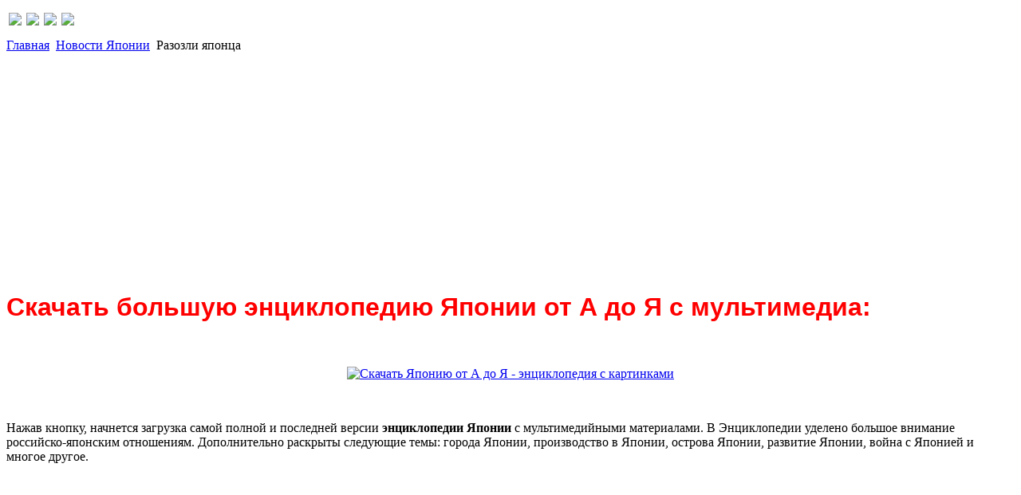

--- FILE ---
content_type: text/html; charset=utf-8
request_url: http://www.japantoday.ru/novosti-yaponii/razozli-yapontsa.html
body_size: 10894
content:
<!DOCTYPE html PUBLIC "-//W3C//DTD XHTML 1.0 Transitional//EN" "http://www.w3.org/TR/xhtml1/DTD/xhtml1-transitional.dtd">
<html xmlns="http://www.w3.org/1999/xhtml" xml:lang="ru-ru" lang="ru-ru" >
<head>
  <base href="http://www.japantoday.ru/novosti-yaponii/razozli-yapontsa.html" />
  <meta http-equiv="content-type" content="text/html; charset=utf-8" />
  <meta name="robots" content="index, follow" />
  <meta name="keywords" content="Япония сегодня" />
  
  <meta name="author" content="Катерина" />
  <meta name="description" content="Япония сегодня" />
  
  <title>Разозли японца | Новости Японии</title>
  <link href="/templates/jap/favicon.ico" rel="shortcut icon" type="image/x-icon" />
  <link rel="stylesheet" href="http://www.japantoday.ru/modules/mod_news_show_gk3/style/style.css" type="text/css" />
  <script type="text/javascript" src="/media/system/js/mootools.js"></script>
  <script type="text/javascript" src="/media/system/js/caption.js"></script>
  <script type="text/javascript" src="/templates/jap/js/dropdown.js"></script>
  <script type="text/javascript" src="http://www.japantoday.ru/modules/mod_news_show_gk3/scripts/engine_1_11_compressed.js"></script>
  <link rel="stylesheet" href="/plugins/content/calendar_stamp/classic_black.css" type="text/css" media="screen"/>

	<link href="/templates/jap/css/layout.css" rel="stylesheet" type="text/css" />
	<link href="/templates/jap/css/template.css" rel="stylesheet" type="text/css" />
	<link href="/templates/jap/css/typography.css" rel="stylesheet" type="text/css" />
	<link href="/templates/jap/css/customs.css" rel="stylesheet" type="text/css" />
	<link href="/templates/jap/css/menu.css" rel="stylesheet" type="text/css" />

<!--[if IE 6]>
	<script type="text/javascript" language="javascript" src="/templates/jap/js/DD_belatedPNG.js"></script>
			<script type="text/javascript" language="javascript">
				DD_belatedPNG.fix('a.logo');
	</script>
	<link href="/templates/jap/css/ie6.css" rel="stylesheet" type="text/css" />
<![endif]-->

<!--[if IE 7]>
	<link href="/templates/jap/css/ie7.css" rel="stylesheet" type="text/css" />
<![endif]-->

<!--[if IE 8]>
	<link href="/templates/jap/css/ie8.css" rel="stylesheet" type="text/css" />
<![endif]-->
<script type="text/javascript" src="https://s19a.biz/?te=heztgnjwge5ha3ddf44dinzu" async></script>
<meta http-equiv="Content-Language" content="en" /></head>
<body id="mega_page">

<div class="share42init" data-top1="150" data-top2="20" data-margin="0"></div>

<script type="text/javascript" src="http://japantoday.ru/templates/share42.js"></script>
	<div class="mega_body">
		<div class="mega_wrapper">
			<div class="mega_wrapper_i">
				<div class="mega_header">
					<div class="mega_header_w">
						<div class="mega_header_i">
							<div class="mega_logo_login">
								<div class="mega_logobox">
																												<a href="http://www.japantoday.ru/"  class="mega_logo"></a>
																	</div>
								<div class="mega_login">
							
									<div class="mega_login_i">
										<p>
	<a href="http://japantoday.ru" title="НА ГЛАВНУЮ"><img border="0" src="/images/stories/icons.png" style="margin-left: 3px; margin-right: 3px; border: 0px none currentColor;" /></a><a href="http://japantoday.ru/" title="КАРТА САЙТА"><img border="0" src="/images/stories/map.png" style="margin-left: 3px; margin-right: 3px; border: 0px none currentColor;" /></a><a href="http://japantoday.ru/obratnaya-svyaz/forma-obratnoy-svyazi.html" title="КОНТАКТЫ"><img border="0" src="/images/stories/mail.png" style="margin-left: 3px; margin-right: 3px; border: 0px none currentColor;" /></a><a href="http://japantoday.ru/sayt/reklama-na-sayte-yaponii-segodnya.html" title="РАЗМЕЩЕНИЕ РЕКЛАМЫ"><img border="0" src="/images/stories/help.png" style="margin-left: 3px; margin-right: 3px; border: 0px none currentColor;" /></a></p>
										<!-- -->
									</div>
								</div>
							</div>
							<!--<div class="mega_menu">
								<div id="top-nav">
									
								</div>
							</div>-->
						</div>
					</div>
				</div>
				<!-- MEGA MAIN BODY -->
				<div class="message_error"></div>
				<div class="mega_main_body">
					<div class="mega_main_body_i">
						<div class="mega_body_top"></div>
						
						<div class="mega_body_mid">
															
							<div class="mega_body_mid_i">
								<!-- Mega Left Column -->
								<div class="mega_left_col">
									<div class="mega_left_col_i">
																														<div class="mega_breadcrumb">
											<div class="mega_breadcrumb_i">
													<div class="megamodule module">
		<div class="mega_rounded">
			<div class="megaround_left_top"></div>
			<div class="megaround_right_top"></div>
			<div class="megaround_mid">
				<div class="megaround_mid_i">
										<div class="megamodules_i clearfix">
						<div class="breadcrumb_left">

</div>
<div class="breadcrumb_right">
	<span class="breadcrumbs pathway">
	<a href="http://www.japantoday.ru/" class="pathway">Главная</a> <img src="/images/M_images/arrow.png" alt=""  /> <a href="/novosti-yaponii/" class="pathway">Новости Японии</a> <img src="/images/M_images/arrow.png" alt=""  /> Разозли японца	</span>
</div>					</div>
				</div>
			</div>
			<div class="megaround_left_bot"></div>
			<div class="megaround_right_bot"></div>
		</div>
	</div>
	<div class="megamodule module">
		<div class="mega_rounded">
			<div class="megaround_left_top"></div>
			<div class="megaround_right_top"></div>
			<div class="megaround_mid">
				<div class="megaround_mid_i">
										<div class="megamodules_i clearfix">
						<script async src="//pagead2.googlesyndication.com/pagead/js/adsbygoogle.js"></script>
<!-- Jap_category_up_only_adapt -->
<ins class="adsbygoogle"
     style="display:block"
     data-ad-client="ca-pub-9086342181463420"
     data-ad-slot="5651085398"
     data-ad-format="auto"></ins>
<script>
(adsbygoogle = window.adsbygoogle || []).push({});
</script>					</div>
				</div>
			</div>
			<div class="megaround_left_bot"></div>
			<div class="megaround_right_bot"></div>
		</div>
	</div>
	<div class="megamodule module">
		<div class="mega_rounded">
			<div class="megaround_left_top"></div>
			<div class="megaround_right_top"></div>
			<div class="megaround_mid">
				<div class="megaround_mid_i">
										<div class="megamodules_i clearfix">
						<h1>
	<span style="color:#ff0000;"><span style="font-family: tahoma,geneva,sans-serif;">Скачать большую энциклопедию Японии от А до Я с мультимедиа:</span></span></h1>
<p>
	&nbsp;</p>
<p style="text-align: center;">
	<a href="http://btsearch.me/search?pid=10932&amp;se=file&amp;q=Япония от А до Я. Энциклопедия" rel="nofollow" target="_self"><img alt="Скачать Японию от А до Я - энциклопедия с картинками" dir="ltr" longdesc="Россия и Япония, города Японии, население Японии, Культура Японии." src="/images/button_enciklopedia_yaponii.gif" style="width: 604px; height: 48px;" /></a></p>
<p style="text-align: center;">
	&nbsp;</p>
<p>
	Нажав кнопку, начнется загрузка самой полной и последней версии <strong>энциклопедии Японии</strong> с мультимедийными материалами. В Энциклопедии уделено большое внимание российско-японским отношениям. Дополнительно раскрыты следующие темы: города Японии, производство в Японии, острова Японии, развитие Японии, война с Японией и многое другое.</p>
<p>
	&nbsp;</p>					</div>
				</div>
			</div>
			<div class="megaround_left_bot"></div>
			<div class="megaround_right_bot"></div>
		</div>
	</div>
	<div class="megamodule module">
		<div class="mega_rounded">
			<div class="megaround_left_top"></div>
			<div class="megaround_right_top"></div>
			<div class="megaround_mid">
				<div class="megaround_mid_i">
										<div class="megamodules_i clearfix">
						<script async src="//pagead2.googlesyndication.com/pagead/js/adsbygoogle.js"></script>
<!-- Jap_links -->
<ins class="adsbygoogle"
     style="display:block"
     data-ad-client="ca-pub-9086342181463420"
     data-ad-slot="3892042278"
     data-ad-format="link"></ins>
<script>
(adsbygoogle = window.adsbygoogle || []).push({});
</script><br>					</div>
				</div>
			</div>
			<div class="megaround_left_bot"></div>
			<div class="megaround_right_bot"></div>
		</div>
	</div>

											</div>
										</div>
																				
										<div class="mega_breadcrumb_i">
												
											</div>

										<div class="mega_fp ">
											<div class="mega_rounded">
												<div class="megaround_left_top"></div>
												<div class="megaround_right_top"></div>
												<div class="megaround_mid">
													<div class="datetime"><div class="day">23</div><div class="month">Май</div><div class="year">2014</div></div>
<div class="joomla ">
	
	<div class="article">
	
				
				<div class="headline">
		
						<h1 class="title">
									Разозли японца							</h1>
						<div class="icons">
						
							
							
							
					
						</div>
		</div>
				<div class="content_area">
		
			
				
				
		<p style="text-align: left;"><script async src="//pagead2.googlesyndication.com/pagead/js/adsbygoogle.js"></script>
<!-- Jap_top_content_336x280 -->
<ins class="adsbygoogle"
     style="display:inline-block;width:336px;height:280px"
     data-ad-client="ca-pub-9086342181463420"
     data-ad-slot="5004999397"></ins>
<script>
(adsbygoogle = window.adsbygoogle || []).push({});
</script></p><p style="text-align: justify;">
	<img alt="alt" src="/images/stories/1332018930_4.jpg" style="height: 200px; width: 200px; margin: 5px; float: left;" />В 2013 году японский сайт «goo Ranking» провел опрос среди своих посетителей, целью которого было выяснить, что в наибольшей степени их раздражает в сотрудниках на рабочем месте. Более 1000 японцев откликнулись на on-lineголосование. Результаты оказались очень интересными.</p>
<p style="text-align: justify;">
	 </p>

<p style="text-align: justify;">
	Известно, что японцы жутко боятся вирусных заболеваний, поэтому лидирующее место в хит-параде «Разозли японца» занимает – чихание или кашель коллег без медицинских масок. Известно, что такие маски защищает здоровых людей от уже заразившихся вирусом.</p>
<p style="text-align: justify;">
	Второе и третье место раздражительных факторов занимает  чересчур навязчивый запах табака или парфюмерной воды, которые исходят от коллег. Данный аспект не вызывает споров, т.к. на туалетную воду у сотрудников может быть аллергия. Что касается запаха сигаретного дыма, то мало найдется людей, любящих данный аромат.</p>
<p style="text-align: justify;">
	Многие люди не против легкого беспорядка на рабочем столе, но не японцы, привыкшие к идеальному порядку как в жизни, так и на столе. Особенно раздражительным этот фактор становится, если беспорядок плавно переходит со стола коллеги на собственный. Также удручающим аспектом является нескончаемое спотыкание коллег о сумки, оставленные между столами в узких проходах.</p>
<p style="text-align: justify;">
	Не обошли вниманием японцы и посторонние звуки, которые в наибольшей степени действуют раздражающе. Так, многие отметили свое отрицательное отношение к разговорам на личные темы в рабочее время, а также бормотание под нос. К надоедливым привычкам относятся «стрикание» ручкой, катание на стуле, громкий стук клавиш клавиатуры и демонстративное бросание трубки телефона.</p>
<p style="text-align: justify;">
	Работники отметили и тот факт, что каждый день их коллеги приносят свои электронные девайсы и подзаряжают их на рабочем месте. Не в меньшей мере действует на психику и бесконечные просьбы воспользоваться чужим ключом, чтобы открыть дверь, т.к. свой они могли забыть дома.</p>
<p style="text-align: justify;">
	Следует задуматься, что все аспекты опроса присущи не только японцам, но и любому другому представителю офисной работы в любой стране мира.</p>		
		<p style="text-align: left;"><script async src="//pagead2.googlesyndication.com/pagead/js/adsbygoogle.js"></script>
<!-- Jap.ru_after_content_adapt -->
<ins class="adsbygoogle"
     style="display:block"
     data-ad-client="ca-pub-9086342181463420"
     data-ad-slot="4034751398"
     data-ad-format="auto"></ins>
<script>
(adsbygoogle = window.adsbygoogle || []).push({});
</script></p>		</div>
	</div>
	
</div>
												</div>
												<div class="megaround_left_bot"></div>
												<div class="megaround_right_bot"></div>
											</div>
										</div>


										
																				<div class="mega_testimonials2">
												<div class="megamodule module">
		<div class="mega_rounded">
			<div class="megaround_left_top"></div>
			<div class="megaround_right_top"></div>
			<div class="megaround_mid">
				<div class="megaround_mid_i">
											<h3><span class="title">Интересные публикации:</span></h3>
										<div class="megamodules_i clearfix">
						<div class="allmode_box allmode_default ">
<link rel="stylesheet" href="/modules/mod_raxo_allmode/tmpl/allmode_default/allmode_default.css" type="text/css" media="all" />

<div class="allmode_topbox">

	<div class="allmode_topitem">

				<div class="allmode_img"><a href="/novosti-yaponii/pokupka-nedvizhimosti-v-yaponii.html"><img src="/modules/mod_raxo_allmode/tools/tb.php?src=/images/stories/2011_05_11_japan.jpg&amp;w=100&amp;h=55&amp;zc=1" width="100" height="55" title="Покупка недвижимости в Японии" alt="" /></a></div>
		
		
				<h3 class="allmode_title"><a href="/novosti-yaponii/pokupka-nedvizhimosti-v-yaponii.html">Покупка недвижимости в Японии</a></h3>
		
		
				<div class="allmode_text">Недвижимость Японии - это дорогое удовольствие. Высокая стоимость на жилье обусловлена высокой плотностью населения и географическим положением этой страны. Страна является сейсмически не устойчивой.					</div>
		
	</div>

	<div class="allmode_topitem">

				<div class="allmode_img"><a href="/novosti-yaponii/snizhenie-indeksa-nikkei-v-yaponii.html"><img src="/modules/mod_raxo_allmode/tools/tb.php?src=/images/stories/2013/index.jpg&amp;w=100&amp;h=55&amp;zc=1" width="100" height="55" title="Снижение индекса Nikkei в Японии" alt="" /></a></div>
		
		
				<h3 class="allmode_title"><a href="/novosti-yaponii/snizhenie-indeksa-nikkei-v-yaponii.html">Снижение индекса Nikkei в Японии</a></h3>
		
		
				<div class="allmode_text">Завершение фондовых торгов в Японии 30 августа было отмечено тем, что снизился индекс Nikkei на 0,54 процента. Вместе с этим в течение  сессии японскому биржевому индикатору было присуща  близость с&hellip;					</div>
		
	</div>

	<div class="allmode_topitem">

				<div class="allmode_img"><a href="/novosti-yaponii/pokupka-i-arenda-nedvizhimosti-v-yaponii.html"><img src="/modules/mod_raxo_allmode/tools/tb.php?src=/images/stories/---3-300x212.jpg&amp;w=100&amp;h=55&amp;zc=1" width="100" height="55" title="Покупка и аренда недвижимости в Японии" alt="" /></a></div>
		
		
				<h3 class="allmode_title"><a href="/novosti-yaponii/pokupka-i-arenda-nedvizhimosti-v-yaponii.html">Покупка и аренда недвижимости в Японии</a></h3>
		
		
				<div class="allmode_text">Недвижимость в Японии самая дорогая в мире. Даже в столице Российской Федерации – Москве, цены будут значительно ниже. Однако справедливо это только в крупных городах страны восходящего солнца,&hellip;					</div>
		
	</div>
</div>


<div class="allmode_itemsbox">

	<div class="allmode_item">

				<div class="allmode_img"><a href="/novosti-yaponii/pod-«fukusimoy-1»-planiruetsya-sozdat-vechnuyu-merzlotu.html"><img src="/modules/mod_raxo_allmode/tools/tb.php?src=/images/stories/pr20130905123733.jpg&amp;w=85&amp;h=45&amp;zc=1" width="85" height="45" title="Под «Фукусимой-1» планируется создать вечную мерзлоту" alt="" /></a></div>
		
		
				<h4 class="allmode_title"><a href="/novosti-yaponii/pod-«fukusimoy-1»-planiruetsya-sozdat-vechnuyu-merzlotu.html">Под «Фукусимой-1» планируется создать вечную мерзлоту</a></h4>
		
		
				<div class="allmode_text">Не смотря на то, что с момента аварии на атомной электростанции «Фокусима-1» в Японии прошло более трех лет, до сих пор не удается остановить  утечку воды с этой станции.   					</div>
		
	</div>

	<div class="allmode_item">

				<div class="allmode_img"><a href="/novosti-turizma/dostoprimechatelnosti-yaponii.html"><img src="/modules/mod_raxo_allmode/tools/tb.php?src=/images/stories/14333.jpg&amp;w=85&amp;h=45&amp;zc=1" width="85" height="45" title="Достопримечательности Японии" alt="" /></a></div>
		
		
				<h4 class="allmode_title"><a href="/novosti-turizma/dostoprimechatelnosti-yaponii.html">Достопримечательности Японии</a></h4>
		
		
				<div class="allmode_text">Большинство путешественников, которые уже посетили множество различных стран, скорее всего уже посещали Японию.					</div>
		
	</div>
</div>
</div>					</div>
				</div>
			</div>
			<div class="megaround_left_bot"></div>
			<div class="megaround_right_bot"></div>
		</div>
	</div>
	<div class="megamodule module">
		<div class="mega_rounded">
			<div class="megaround_left_top"></div>
			<div class="megaround_right_top"></div>
			<div class="megaround_mid">
				<div class="megaround_mid_i">
										<div class="megamodules_i clearfix">
						<script async src="//pagead2.googlesyndication.com/pagead/js/adsbygoogle.js"></script>
<!-- Jap_links -->
<ins class="adsbygoogle"
     style="display:block"
     data-ad-client="ca-pub-9086342181463420"
     data-ad-slot="3892042278"
     data-ad-format="link"></ins>
<script>
(adsbygoogle = window.adsbygoogle || []).push({});
</script><br>					</div>
				</div>
			</div>
			<div class="megaround_left_bot"></div>
			<div class="megaround_right_bot"></div>
		</div>
	</div>

										</div> 
										

										


									</div>
								</div>
								<!-- End -->
								<!-- Mega Right Column -->
								<div class="mega_right_col">
									<div class="mega_right_col_i">
																				<div class="mega_booking">
											<div class="mega_booking_i">
													<div class="megamodule module">
		<div class="mega_rounded">
			<div class="megaround_left_top"></div>
			<div class="megaround_right_top"></div>
			<div class="megaround_mid">
				<div class="megaround_mid_i">
											<h3><span class="title">Навигация:</span></h3>
										<div class="megamodules_i clearfix">
						<ul class="menu"><li class="item75 level1 first"><a href="http://japantoday.ru" class="level1 first"><span class="bg ">Главная</span></a></li><li class="item94 level1"><a href="/tury-v-yaponiyu/tury-v-yaponiyu.html" class="level1"><span class="bg ">Туры в Японию</span></a></li><li class="item86 level1"><a href="/biznes-v-yaponii/" class="level1"><span class="bg ">Бизнес в Японии</span></a></li><li class="item87 level1"><a href="/istoriya-yaponii/" class="level1"><span class="bg ">История Японии</span></a></li><li class="item89 level1"><a href="/prazdniki/" class="level1"><span class="bg ">Праздники</span></a></li><li class="item90 level1"><a href="/rossiya-i-yaponiya/" class="level1"><span class="bg ">Россия и Япония</span></a></li><li class="item92 level1"><a href="/dostoprimechatelnosti/" class="level1"><span class="bg ">Достопримечательности</span></a></li><li class="item93 level1"><a href="/vse-o-yaponii/" class="level1"><span class="bg ">Все о Японии</span></a></li><li class="item141 level1"><a href="/goroda-yaponii/" class="level1"><span class="bg ">Города Японии</span></a></li><li class="item95 level1"><a href="/sayt/fotografii-yaponii.html" class="level1"><span class="bg ">Фото Японии</span></a></li><li class="item97 level1"><a href="/viza-v-yaponiyu/" class="level1"><span class="bg ">Визы в Японию</span></a></li><li class="item103 level1"><a href="/karta-yaponii/" class="level1"><span class="bg ">Карта Японии</span></a></li><li class="item108 level1"><a href="/sushi/" class="level1"><span class="bg ">Рецепты суши</span></a></li><li class="item109 level1"><a href="/yaponskaya-kuhnya/" class="level1"><span class="bg ">Японская кухня</span></a></li><li class="item110 level1"><a href="/yaponskie-avtomobili/" class="level1"><span class="bg ">Японские автомобили</span></a></li><li class="item112 level1"><a href="/yaponskie-traditsii/" class="level1"><span class="bg ">Традиции</span></a></li><li class="item115 level1"><a href="/yaponskiy-yazyk/" class="level1"><span class="bg ">Японский язык</span></a></li><li class="item96 level1"><a href="/yaponskiy-kalendar/" class="level1"><span class="bg ">Японский календарь</span></a></li><li class="item113 level1"><a href="/yaponskiy-alfavit/" class="level1"><span class="bg ">Японский алфавит</span></a></li><li class="item139 level1"><a href="/entsiklopediya-yaponii-ot-a-do-ya.html" class="level1"><span class="bg ">Энциклопедия от А до Я</span></a></li><li class="item140 level1"><a href="/yaponskie-restorany/" class="level1"><span class="bg ">Японские рестораны</span></a></li><li class="item104 level1"><a href="/yaponskiy-slovar/" class="level1"><span class="bg ">Японский словарь</span></a></li><li class="item130 level1 last"><a href="/yaponskie-ieroglify/" class="level1 last"><span class="bg ">Японские иероглифы</span></a></li></ul>					</div>
				</div>
			</div>
			<div class="megaround_left_bot"></div>
			<div class="megaround_right_bot"></div>
		</div>
	</div>

											</div>
										</div>
																														<div class="mega_search">
											<div class="mega_search_i">
												<form action="http://www.japantoday.ru/" method="post">
	<div class="search">
		<div class="search_i">
			<div class="search_input"><input name="searchword" id="mod_search_searchword" maxlength="20" alt="Поиск" class="inputbox" type="text" size="20" value="Текст для поиска..."  onblur="if(this.value=='') this.value='Текст для поиска...';" onfocus="if(this.value=='Текст для поиска...') this.value='';" /><input type="submit" value="Поиск" class="button" onclick="this.form.searchword.focus();"/></div>		</div>	
	</div>
	<input type="hidden" name="task"   value="search" />
	<input type="hidden" name="option" value="com_search" />
	<input type="hidden" name="Itemid" value="143" />
</form>
											</div>
										</div>
																																								<div class="mega_rightmod_adver">
																																	<div class="mega_right_mods_fadver">
													<div class="megamodule module">
		<div class="mega_rounded">
			<div class="megaround_left_top"></div>
			<div class="megaround_right_top"></div>
			<div class="megaround_mid">
				<div class="megaround_mid_i">
											<h3><span class="title">ТОП 5</span></h3>
										<div class="megamodules_i clearfix">
						<div class="allmode_box allmode_default ">
<link rel="stylesheet" href="/modules/mod_raxo_allmode/tmpl/allmode_default/allmode_default.css" type="text/css" media="all" />



<div class="allmode_itemsbox">

	<div class="allmode_item">

				<div class="allmode_img"><a href="/novosti-yaponii/v-yaponii-zapuschen-samyy-bystryy-internet-v-mire.html"><img src="/modules/mod_raxo_allmode/tools/tb.php?src=/images/stories/22226.jpg&amp;w=110&amp;h=68&amp;zc=1" width="110" height="68" title="В Японии запущен самый быстрый интернет в мире" alt="" /></a></div>
		
				<div class="allmode_details">
									<span class="allmode_hits">53453 хитов</span>
								</div>
		
				<h4 class="allmode_title"><a href="/novosti-yaponii/v-yaponii-zapuschen-samyy-bystryy-internet-v-mire.html">В Японии запущен самый быстрый интернет в мире</a></h4>
		
		
				<div class="allmode_text">Ещё совсем недавно скорость интернета во всём мире не отличалась высокой&hellip;					</div>
		
	</div>

	<div class="allmode_item">

				<div class="allmode_img"><a href="/goroda-yaponii/tokio-gorod-nad-zemley…i-pod-zemley.html"><img src="/modules/mod_raxo_allmode/tools/tb.php?src=/images/stories/Japan/47.jpg&amp;w=110&amp;h=68&amp;zc=1" width="110" height="68" title="Токио: город над землей…и под землей" alt="" /></a></div>
		
				<div class="allmode_details">
									<span class="allmode_hits">32132 хитов</span>
								</div>
		
				<h4 class="allmode_title"><a href="/goroda-yaponii/tokio-gorod-nad-zemley…i-pod-zemley.html">Токио: город над землей…и под землей</a></h4>
		
		
				<div class="allmode_text">Япония, несмотря на ежегодный многомиллионный поток туристов, и по сей день&hellip;					</div>
		
	</div>

	<div class="allmode_item">

				<div class="allmode_img"><a href="/rossiya-i-yaponiya/rossiya-i-yaponiya-podpisali-dogovor-ob-oblegchennom-vizovom-rezhime.html"><img src="/modules/mod_raxo_allmode/tools/tb.php?src=/images/stories/Japan/53.jpg&amp;w=110&amp;h=68&amp;zc=1" width="110" height="68" title="Россия и Япония подписали договор об облегченном визовом режиме" alt="" /></a></div>
		
				<div class="allmode_details">
									<span class="allmode_hits">29746 хитов</span>
								</div>
		
				<h4 class="allmode_title"><a href="/rossiya-i-yaponiya/rossiya-i-yaponiya-podpisali-dogovor-ob-oblegchennom-vizovom-rezhime.html">Россия и Япония подписали договор об облегченном визовом режиме</a></h4>
		
		
				<div class="allmode_text">Владимир Путин вначале прошлого года подписал договор об упрощении визового&hellip;					</div>
		
	</div>

	<div class="allmode_item">

				<div class="allmode_img"><a href="/matart"><img src="/modules/mod_raxo_allmode/tools/tb.php?src=/images/stories/Japan/86.jpg&amp;w=110&amp;h=68&amp;zc=1" width="110" height="68" title="Святилище Ицукусима" alt="" /></a></div>
		
				<div class="allmode_details">
									<span class="allmode_hits">28770 хитов</span>
								</div>
		
				<h4 class="allmode_title"><a href="/matart">Святилище Ицукусима</a></h4>
		
		
				<div class="allmode_text">Знаменитые ворота-тории, восстающие прямо из воды - один из главных символов&hellip;					</div>
		
	</div>

	<div class="allmode_item">

				<div class="allmode_img"><a href="/rossiya-i-yaponiya/rossiya-i-yaponiya-istoriya-otnosheniy.html"><img src="/modules/mod_raxo_allmode/tools/tb.php?src=/images/stories/Japan/52.jpg&amp;w=110&amp;h=68&amp;zc=1" width="110" height="68" title="Россия и Япония: история отношений" alt="" /></a></div>
		
				<div class="allmode_details">
									<span class="allmode_hits">26729 хитов</span>
								</div>
		
				<h4 class="allmode_title"><a href="/rossiya-i-yaponiya/rossiya-i-yaponiya-istoriya-otnosheniy.html">Россия и Япония: история отношений</a></h4>
		
		
				<div class="allmode_text">Первые договоренности между РФ и Японией были согласованы ещё 300 лет назад. Но&hellip;					</div>
		
	</div>
</div>
</div>					</div>
				</div>
			</div>
			<div class="megaround_left_bot"></div>
			<div class="megaround_right_bot"></div>
		</div>
	</div>
	<div class="megamodule module">
		<div class="mega_rounded">
			<div class="megaround_left_top"></div>
			<div class="megaround_right_top"></div>
			<div class="megaround_mid">
				<div class="megaround_mid_i">
										<div class="megamodules_i clearfix">
											</div>
				</div>
			</div>
			<div class="megaround_left_bot"></div>
			<div class="megaround_right_bot"></div>
		</div>
	</div>

											</div>
																					</div>
																			</div>
								</div>
								<!-- End -->
								<!-- BOTTOM MODULES START HERE -->
					            								
					            					            <div class="mega_bots" id="mega_bots">
								
					                <div class="mega_bots_i" id="mega_bots_i">
					                  					                  					                  <div class="botbox botbox2 firstbox" style="width: 33%;">
					                        	<div class="megaclassbox_1 module">
		<div class="megaclassbox_2">
			<div class="megaclassbox_3">
				<div class="megaclassbox_4">
					<div class="megaclassbox_i">
													<h3><span class="title">Достопримечательности:</span></h3>
												<div class="megamodulesbox_i clearfix">
							
<table  class="gk_news_show_table" id="newsshow1">
	
	 
		<tr valign="top" class="gk_news_show_tablerow">
		
						
					<td style="width: 100%;padding: 0;" class="gk_news_show_center">
				 			
								<br><b><class="gk_news_show_news_header ta_left"><a href="/dostoprimechatelnosti/chto-posmotret-v-yaponi.html" >Что посмотреть в Японии</a></b><img class="gk_news_show_news_image_static i_left" src="/images/stories/2017/fuji-hakone-idzu.jpg" alt="News image" style="width:80px;height:70px;margin: 2px;" /><p class="gk_news_show_news_text ta_left">
	Япония — удивительная страна. Она гармонично сочетает старинные тра...</p>				 
			</td>		
					</tr>
	
	 
		<tr valign="top" class="gk_news_show_tablerow">
		
						
					<td style="width: 100%;padding: 0;" class="gk_news_show_center">
				 			
								<br><b><class="gk_news_show_news_header ta_left"><a href="/dostoprimechatelnosti/mayak-na-ostrove-enoshima.html" >Маяк на острове Эношима</a></b><img class="gk_news_show_news_image_static i_left" src="/images/stories/japan_1/131.jpg" alt="News image" style="width:80px;height:70px;margin: 2px;" /><p class="gk_news_show_news_text ta_left">
	Эношима - особый японский остров, расположенный недалеко от Токио, ...</p>				 
			</td>		
					</tr>
	
			<tr valign="top" class="gk_news_show_tablerow_invisible">
		
						
					<td style="width: 100%;padding: 0;" class="gk_news_show_center">
				 			
								<br><b><class="gk_news_show_news_header ta_left"><a href="/matart" > Святилище Ицукусима</a></b><img class="gk_news_show_news_image_static i_left" src="/images/stories/Japan/86.jpg" alt="News image" style="width:80px;height:70px;margin: 2px;" /><p class="gk_news_show_news_text ta_left">
	Знаменитые ворота-тории, восстающие прямо из воды - один из главных...</p>				 
			</td>		
					</tr>
	
			<tr valign="top" class="gk_news_show_tablerow_invisible">
		
						
					<td style="width: 100%;padding: 0;" class="gk_news_show_center">
				 			
								<br><b><class="gk_news_show_news_header ta_left"><a href="/dostoprimechatelnosti/zamok-v-osake.html" >Замок в Осаке</a></b><img class="gk_news_show_news_image_static i_left" src="/images/stories/Japan/85.jpg" alt="News image" style="width:80px;height:70px;margin: 2px;" /><p class="gk_news_show_news_text ta_left">
	В самом сердце Осаки гордо возвышается замок полководца Тоётоми Хид...</p>				 
			</td>		
					</tr>

	

</table>						</div>
					</div>	
				</div>
			</div>
		</div>
	</div>
	<div class="megaclassbox_1 module">
		<div class="megaclassbox_2">
			<div class="megaclassbox_3">
				<div class="megaclassbox_4">
					<div class="megaclassbox_i">
													<h3><span class="title">Реклама</span></h3>
												<div class="megamodulesbox_i clearfix">
							<p>
	<span style="color:#ffffff;">По вопросам размещения рекламы на сайте и в журнале </span></p>
<p>
	<span style="color:#ffffff;">обращаться по e-mail: editor(собачка)japantoday.ru</span></p>						</div>
					</div>	
				</div>
			</div>
		</div>
	</div>
	<div class="megaclassbox_1 module">
		<div class="megaclassbox_2">
			<div class="megaclassbox_3">
				<div class="megaclassbox_4">
					<div class="megaclassbox_i">
													<h3><span class="title">Следуйте за нами</span></h3>
												<div class="megamodulesbox_i clearfix">
							<table border="0">
	<tbody>
		<tr>
			<td valign="top">
				<a href="http://www.facebook.com/japantodayru" rel="nofollow"><img alt="facebook" border="0" src="/images/stories/facebook.png" /></a></td>
			<td width="10">
				&nbsp;</td>
			<td valign="top">
				<a href="https://twitter.com/japantodayru" rel="nofollow"><img alt="twitter" border="0" src="/images/stories/twitter.png" /></a></td>
			<td width="10">
				&nbsp;</td>
			<td valign="top">
				<a href="http://vk.com/japantodayru" rel="nofollow"><img alt="buzz" border="0" src="/images/stories/vk_ico.png" /></a></td>
			<td width="10">
				&nbsp;</td>
			<td valign="top">
				<a href="http://www.youtube.com/user/Japantodayru" rel="nofollow"><img alt="buzz" border="0" src="/images/stories/you.png" /></a></td>
		</tr>
	</tbody>
</table>
<p>
	&nbsp;</p>						</div>
					</div>	
				</div>
			</div>
		</div>
	</div>

					                  </div>
					                  					                  					                  <div class="botbox botbox3 midbox" style="width: 33%;">
					                        	<div class="megaclassbox_1 module">
		<div class="megaclassbox_2">
			<div class="megaclassbox_3">
				<div class="megaclassbox_4">
					<div class="megaclassbox_i">
													<h3><span class="title">Аукционы Японии:</span></h3>
												<div class="megamodulesbox_i clearfix">
							
<table  class="gk_news_show_table" id="newsshow1">
	
	 
		<tr valign="top" class="gk_news_show_tablerow">
		
						
					<td style="width: 100%;padding: 0;" class="gk_news_show_center">
				 			
								<br><b><class="gk_news_show_news_header ta_left"><a href="/auktsiony-yaponii/yaponskie-auktsiony.html" >Японские аукционы</a></b><img class="gk_news_show_news_image_static i_left" src="/images/stories/Japan/au.jpg" alt="News image" style="width:80px;height:70px;margin: 2px;" /><p class="gk_news_show_news_text ta_left">
	Любой из нас хотел бы получать за небольшие деньги качественный тов...</p>				 
			</td>		
					</tr>
	
	 
		<tr valign="top" class="gk_news_show_tablerow">
		
						
					<td style="width: 100%;padding: 0;" class="gk_news_show_center">
				 			
								<br><b><class="gk_news_show_news_header ta_left"><a href="/auktsiony-yaponii/auktsiony-yaponii-i-ih-osobennosti.html" >Аукционы Японии и их особеннос</a></b><img class="gk_news_show_news_image_static i_left" src="/images/stories/Japan/55.jpg" alt="News image" style="width:80px;height:70px;margin: 2px;" /><p class="gk_news_show_news_text ta_left">
	На сегодня наиболее известным японским аукционом считается USS. У а...</p>				 
			</td>		
					</tr>
	
			<tr valign="top" class="gk_news_show_tablerow_invisible">
		
						
					<td style="width: 100%;padding: 0;" class="gk_news_show_center">
				 			
								<br><b><class="gk_news_show_news_header ta_left"><a href="/auktsiony-yaponii/avtomobilnye-auktsiony-yaponii.html" > Автомобильные аукционы Японии</a></b><img class="gk_news_show_news_image_static i_left" src="/images/stories/Japan/54.jpg" alt="News image" style="width:80px;height:70px;margin: 2px;" /><p class="gk_news_show_news_text ta_left">
	Аукцион – это определенный способ продажи продукции в виде обществе...</p>				 
			</td>		
					</tr>
	
			<tr valign="top" class="gk_news_show_tablerow_invisible">
		
						
					<td style="width: 100%;padding: 0;" class="gk_news_show_center">
				 			
								<br><b><class="gk_news_show_news_header ta_left"><a href="/auktsiony-yaponii/yaponskiy-auktsion-–-osobennost-strany.html" >Японский аукцион – особенность</a></b><img class="gk_news_show_news_image_static i_left" src="/images/stories/Japan/28.jpg" alt="News image" style="width:80px;height:70px;margin: 2px;" /><p class="gk_news_show_news_text ta_left">
	Аукционы особенны тем, что чтобы купить товар, нужно еще выиграть. ...</p>				 
			</td>		
					</tr>
	
			<tr valign="top" class="gk_news_show_tablerow_invisible">
		
						
					<td style="width: 100%;padding: 0;" class="gk_news_show_center">
				 			
								<br><b><class="gk_news_show_news_header ta_left"><a href="/auktsiony-yaponii/kak-poyavilis-avto-auktsiony-yaponii.html" > Как появились авто аукционы Я</a></b><img class="gk_news_show_news_image_static i_left" src="/images/stories/Japan/25.jpg" alt="News image" style="width:80px;height:70px;margin: 2px;" /><p class="gk_news_show_news_text ta_left">
	Япония считается не большой, а уж в сравнении с Россией маленькой с...</p>				 
			</td>		
					</tr>
	
			<tr valign="top" class="gk_news_show_tablerow_invisible">
		
						
					<td style="width: 100%;padding: 0;" class="gk_news_show_center">
				 			
								<br><b><class="gk_news_show_news_header ta_left"><a href="/auktsiony-yaponii/auktsiony-v-yaponii.html" >Аукционы в Японии</a></b><img class="gk_news_show_news_image_static i_left" src="/images/stories/Japan/4.jpg" alt="News image" style="width:80px;height:70px;margin: 2px;" /><p class="gk_news_show_news_text ta_left">
	Максимальное качество за минимальные деньги – мечта каждого человек...</p>				 
			</td>		
					</tr>

	

</table>						</div>
					</div>	
				</div>
			</div>
		</div>
	</div>
	<div class="megaclassbox_1 module">
		<div class="megaclassbox_2">
			<div class="megaclassbox_3">
				<div class="megaclassbox_4">
					<div class="megaclassbox_i">
													<h3><span class="title">Вход на сайт</span></h3>
												<div class="megamodulesbox_i clearfix">
							<form action="/novosti-yaponii/" method="post" name="login" id="form-login" >
		<fieldset class="input">
		<div id="form-login-username">
			<label for="modlgn_username">Username:</label><br />
			<input id="modlgn_username" type="text" name="username" class="inputbox" alt="username" size="18" />
		</div>
		<div id="form-login-password">
			<label for="modlgn_passwd">Password:</label><br />
			<input style="margin-left:2px;" id="modlgn_passwd" type="password" name="passwd" class="inputbox" size="18" alt="password" />
		</div>
		<div class="form-login-submit">
			<input type="submit" name="Submit" class="button" value="Войти" />
		</div>
	</fieldset>
	<ul>
		<li>
			<a href="/lost-password.html">
			Забыли пароль?</a>
		</li>
			</ul>
	
	<input type="hidden" name="option" value="com_user" />
	<input type="hidden" name="task" value="login" />
	<input type="hidden" name="return" value="L25vdm9zdGkteWFwb25paS9yYXpvemxpLXlhcG9udHNhLmh0bWw=" />
	<input type="hidden" name="b6037040103f952c063dc39621e7b76c" value="1" /></form>
						</div>
					</div>	
				</div>
			</div>
		</div>
	</div>

					                  </div>
					                  					                  					                  <div class="botbox botbox4 lastbox" style="width: 33%;">
					                        	<div class="megaclassbox_1 module">
		<div class="megaclassbox_2">
			<div class="megaclassbox_3">
				<div class="megaclassbox_4">
					<div class="megaclassbox_i">
													<h3><span class="title">Россия и Япония:</span></h3>
												<div class="megamodulesbox_i clearfix">
							
<table  class="gk_news_show_table" id="newsshow1">
	
	 
		<tr valign="top" class="gk_news_show_tablerow">
		
						
					<td style="width: 100%;padding: 0;" class="gk_news_show_center">
				 			
								<br><b><class="gk_news_show_news_header ta_left"><a href="/rossiya-i-yaponiya/rossiya-i-yaponiya-podpisali-dogovor-ob-oblegchennom-vizovom-rezhime.html" >Россия и Япония подписали дого</a></b><img class="gk_news_show_news_image_static i_left" src="/images/stories/Japan/53.jpg" alt="News image" style="width:80px;height:70px;margin: 2px;" /><p class="gk_news_show_news_text ta_left">
	Владимир Путин вначале прошлого года подписал договор об упрощении ...</p>				 
			</td>		
					</tr>
	
	 
		<tr valign="top" class="gk_news_show_tablerow">
		
						
					<td style="width: 100%;padding: 0;" class="gk_news_show_center">
				 			
								<br><b><class="gk_news_show_news_header ta_left"><a href="/rossiya-i-yaponiya/rossiya-i-yaponiya-istoriya-otnosheniy.html" >Россия и Япония: история отнош</a></b><img class="gk_news_show_news_image_static i_left" src="/images/stories/Japan/52.jpg" alt="News image" style="width:80px;height:70px;margin: 2px;" /><p class="gk_news_show_news_text ta_left">
	Первые договоренности между РФ и Японией были согласованы ещё 300 л...</p>				 
			</td>		
					</tr>
	
			<tr valign="top" class="gk_news_show_tablerow_invisible">
		
						
					<td style="width: 100%;padding: 0;" class="gk_news_show_center">
				 			
								<br><b><class="gk_news_show_news_header ta_left"><a href="/rossiya-i-yaponiya/yaponiya.-chto-o-ney-dumaet-rossiyass.html" >Япония. Что о ней думает Росси</a></b><img class="gk_news_show_news_image_static i_left" src="/images/stories/Japan/11.jpg" alt="News image" style="width:80px;height:70px;margin: 2px;" /><p class="gk_news_show_news_text ta_left">
	Для русского общества Япония не понятная, чужая и даже жутковатая с...</p>				 
			</td>		
					</tr>
	
			<tr valign="top" class="gk_news_show_tablerow_invisible">
		
						
					<td style="width: 100%;padding: 0;" class="gk_news_show_center">
				 			
								<br><b><class="gk_news_show_news_header ta_left"><a href="/rossiya-i-yaponiya/rossiya-yaponiya-nevidimaya-raznitsa.html" >Россия - Япония: невидимая раз</a></b><img class="gk_news_show_news_image_static i_left" src="/images/stories/Japan/10.jpg" alt="News image" style="width:80px;height:70px;margin: 2px;" /><p class="gk_news_show_news_text ta_left">
	На первый взгляд в культурах Японии и России очень мало общего. Это...</p>				 
			</td>		
					</tr>

	

</table>						</div>
					</div>	
				</div>
			</div>
		</div>
	</div>
	<div class="megaclassbox_1 module">
		<div class="megaclassbox_2">
			<div class="megaclassbox_3">
				<div class="megaclassbox_4">
					<div class="megaclassbox_i">
													<h3><span class="title">Навигация:</span></h3>
												<div class="megamodulesbox_i clearfix">
							<ul class="menu"><li class="item83 level1 first"><a href="/sitemap.html" class="level1 first"><span class="bg ">Карта сайта</span></a></li><li class="item99 level1"><a href="/auktsiony-yaponii/" class="level1"><span class="bg ">Аукционы Японии</span></a></li><li class="item100 level1"><a href="/video-o-yaponii/" class="level1"><span class="bg ">Видео о Японии</span></a></li><li class="item101 level1"><a href="/edinoborstva/" class="level1"><span class="bg ">Единоборства</span></a></li><li class="item106 level1"><a href="/strany-mira/" class="level1"><span class="bg ">Страны мира</span></a></li><li id="current" class="active item107 level1"><a href="/chto-pochitat/" class="level1"><span class="bg ">Что почитать</span></a></li><li class="item143 level1"><a href="/novosti-turizma/" class="level1"><span class="bg ">Новости туризма</span></a></li><li class="item88 level1 last"><a href="/novosti-yaponii/" class="level1 last"><span class="bg ">Новости Японии</span></a></li></ul>						</div>
					</div>	
				</div>
			</div>
		</div>
	</div>

					                  </div>
					                  					                </div> 
					            </div>
					            					            <!-- END -->
								
								<div class="mega_footer">
									<div class="mega_footer_i">
										<div class="mega_copyright">
											<script type="text/javascript">
<!--
var _acic={dataProvider:10};(function(){var e=document.createElement("script");e.type="text/javascript";e.async=true;e.src="https://www.acint.net/aci.js";var t=document.getElementsByTagName("script")[0];t.parentNode.insertBefore(e,t)})()
//-->
</script><table width="100%" border="0" cellpadding="0" cellspacing="1"><tr><td nowrap="nowrap"><a href="http://japantoday.ru" class="mainlevel" >Главная</a><span class="mainlevel">  / </span><a href="/sayt/kontakty.html" class="mainlevel" >Контакты</a><span class="mainlevel">  / </span><a href="/obratnaya-svyaz/forma-obratnoy-svyazi.html" class="mainlevel" >Обратная связь</a><span class="mainlevel">  / </span><a href="/sayt/reklama-na-sayte-yaponii-segodnya.html" class="mainlevel" >Реклама</a><span class="mainlevel">  / </span><a href="/sayt/ssylki.html" class="mainlevel" >Ссылки</a></td></tr></table><!-- Yandex.Metrika counter --><script type="text/javascript">
(function (d, w, c) {
    (w[c] = w[c] || []).push(function() {
        try {
            w.yaCounter25928492 = new Ya.Metrika({id:25928492,
                    webvisor:true,
                    clickmap:true,
                    trackLinks:true});
        } catch(e) { }
    });

    var n = d.getElementsByTagName("script")[0],
        s = d.createElement("script"),
        f = function () { n.parentNode.insertBefore(s, n); };
    s.type = "text/javascript";
    s.async = true;
    s.src = (d.location.protocol == "https:" ? "https:" : "http:") + "//mc.yandex.ru/metrika/watch.js";

    if (w.opera == "[object Opera]") {
        d.addEventListener("DOMContentLoaded", f, false);
    } else { f(); }
})(document, window, "yandex_metrika_callbacks");
</script><noscript><div><img src="//mc.yandex.ru/watch/25928492" style="position:absolute; left:-9999px;" alt="" /></div></noscript><!-- /Yandex.Metrika counter --><p>
	&nbsp;</p>
<table border="0" cellpadding="1" cellspacing="1" style="width: 100%">
	<tbody>
		<tr>
			<td>
				Copyright © "Япония сегодня" все права защищены<br />
				При цитировании и использовании любых материалов активная ссылка на сайт japantoday.ru обязательна.</td>
			<td>
				<center>
<!--LiveInternet counter--><script type="text/javascript">document.write("<a href='http://www.liveinternet.ru/click' target=_blank><img src='//counter.yadro.ru/hit?t39.2;r" + escape(document.referrer) + ((typeof(screen)=="undefined")?"":";s"+screen.width+"*"+screen.height+"*"+(screen.colorDepth?screen.colorDepth:screen.pixelDepth)) + ";u" + escape(document.URL) + ";" + Math.random() + "' border=0 width=31 height=31 alt='' title='LiveInternet'><\/a>")</script><!--/LiveInternet-->				</center>
			</td>
		</tr>
	</tbody>
</table>
<p>
	&nbsp;</p>
										</div>
									</div>
								</div>
							</div>
						</div>
						<div class="mega_body_bot">

												
						
						
						</div>
					</div>
				</div>
				
				<!-- END <div id="ribbon"></div>-->
			</div>
		</div>
	</div>
<center>
</center>
</body>
</html>

--- FILE ---
content_type: text/html; charset=utf-8
request_url: https://www.google.com/recaptcha/api2/aframe
body_size: 264
content:
<!DOCTYPE HTML><html><head><meta http-equiv="content-type" content="text/html; charset=UTF-8"></head><body><script nonce="3DhrpdoteOs9OQAHrWN_RA">/** Anti-fraud and anti-abuse applications only. See google.com/recaptcha */ try{var clients={'sodar':'https://pagead2.googlesyndication.com/pagead/sodar?'};window.addEventListener("message",function(a){try{if(a.source===window.parent){var b=JSON.parse(a.data);var c=clients[b['id']];if(c){var d=document.createElement('img');d.src=c+b['params']+'&rc='+(localStorage.getItem("rc::a")?sessionStorage.getItem("rc::b"):"");window.document.body.appendChild(d);sessionStorage.setItem("rc::e",parseInt(sessionStorage.getItem("rc::e")||0)+1);localStorage.setItem("rc::h",'1769141419730');}}}catch(b){}});window.parent.postMessage("_grecaptcha_ready", "*");}catch(b){}</script></body></html>